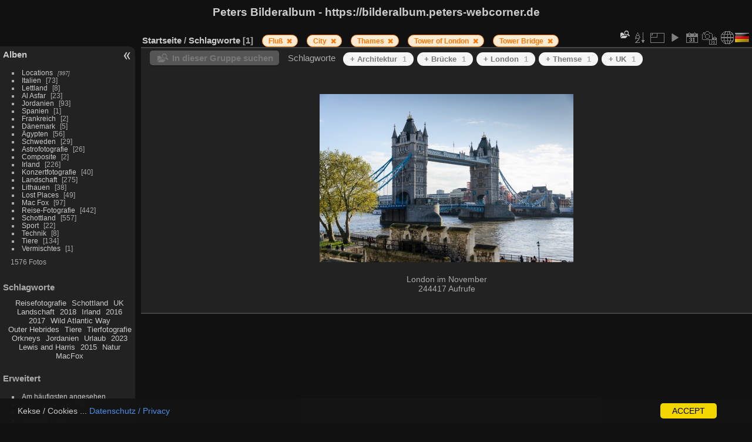

--- FILE ---
content_type: text/html; charset=utf-8
request_url: https://bilderalbum.peters-webcorner.de/index.php?/tags/6-flus/67-city/69-thames/72-tower_of_london/76-tower_bridge&display=xsmall
body_size: 5924
content:
<!DOCTYPE html>
<html lang="de" dir="ltr">
<head>
<meta charset="utf-8">
<meta name="generator" content="Piwigo (aka PWG), see piwigo.org">


<title>Schlagworte  | Peters Bilderalbum - https://bilderalbum.peters-webcorner.de</title>
<link rel="shortcut icon" type="image/x-icon" href="themes/default/icon/favicon.ico">

<link rel="start" title="Startseite" href="/" >
<link rel="search" title="Suchen" href="search.php" >


<link rel="canonical" href="index.php?/tags/6-flus/67-city/69-thames/72-tower_of_london/76-tower_bridge">

 
	<!--[if lt IE 7]>
		<link rel="stylesheet" type="text/css" href="themes/default/fix-ie5-ie6.css">
	<![endif]-->
	<!--[if IE 7]>
		<link rel="stylesheet" type="text/css" href="themes/default/fix-ie7.css">
	<![endif]-->
	

	<!--[if lt IE 8]>
		<link rel="stylesheet" type="text/css" href="themes/elegant/fix-ie7.css">
	<![endif]-->


<!-- BEGIN get_combined -->
<link rel="stylesheet" type="text/css" href="_data/combined/p8fpkl.css">

<script type="text/javascript" src="_data/combined/1433v2r.js"></script>
<!-- END get_combined -->

<!--[if lt IE 7]>
<script type="text/javascript" src="themes/default/js/pngfix.js"></script>
<![endif]-->

  <meta name="robots" content="noindex,nofollow">
  <script type="text/javascript">
var randomPictOpt={
    
      fixedHeight:0,
      delay:3000,
      showName:"n",
      showComment:"n",
      pictures:[
          {
            'comment':'Schottland 2016',
            'link':"picture.php?/1096/category",
            'name':'Kyloe',
            'thumb':"_data/i/upload/2018/11/04/20181104200619-1eb536d1-th.jpg"
          }
          ,          {
            'comment':'',
            'link':"picture.php?/1428/category",
            'name':'',
            'thumb':"_data/i/upload/2021/09/28/20210928125905-a1dfe856-th.jpg"
          }
          ,          {
            'comment':'',
            'link':"picture.php?/299/category",
            'name':'Schottland 2016',
            'thumb':"_data/i/upload/2016/10/12/20161012154343-1848edc1-th.jpg"
          }
          ,          {
            'comment':'Dounreay',
            'link':"picture.php?/644/category",
            'name':'Dounreay',
            'thumb':"_data/i/upload/2018/11/03/20181103225512-9558a4de-th.jpg"
          }
          ,          {
            'comment':'',
            'link':"picture.php?/105/category",
            'name':'MPS Mittelalter Spectaculum 2015',
            'thumb':"_data/i/upload/2015/12/31/20151231232913-e423c1fd-th.jpg"
          }
          ,          {
            'comment':'',
            'link':"picture.php?/160/category",
            'name':'Irland - Wild Atlantic Way',
            'thumb':"_data/i/upload/2015/12/31/20151231234536-e3254255-th.jpg"
          }
          ,          {
            'comment':'',
            'link':"picture.php?/285/category",
            'name':'Schottland 2016',
            'thumb':"_data/i/upload/2016/10/12/20161012154312-86b3c622-th.jpg"
          }
          ,          {
            'comment':'Schottland 2016',
            'link':"picture.php?/1139/category",
            'name':'Eilean Donan Castle',
            'thumb':"_data/i/upload/2018/11/04/20181104201155-cba088c6-th.jpg"
          }
          ,          {
            'comment':'Al Azraq',
            'link':"picture.php?/1558/category",
            'name':'',
            'thumb':"_data/i/upload/2023/11/26/20231126222027-520d4980-th.jpg"
          }
          ,          {
            'comment':'Strontian',
            'link':"picture.php?/841/category",
            'name':'Strontian',
            'thumb':"_data/i/upload/2018/11/03/20181103230812-eff2d75c-th.jpg"
          }
          ,          {
            'comment':'Ägypten 2020',
            'link':"picture.php?/1385/category",
            'name':'Muhammed Ali Moschee Kairo',
            'thumb':"_data/i/upload/2020/05/21/20200521230016-b647c3f3-th.jpg"
          }
          ,          {
            'comment':'Brandenburger Landpartie',
            'link':"picture.php?/998/category",
            'name':'Zossen',
            'thumb':"_data/i/upload/2018/11/04/20181104155953-b1b0a7ca-th.jpg"
          }
          ,          {
            'comment':'',
            'link':"picture.php?/384/category",
            'name':'Raghly Port bei Wetter',
            'thumb':"_data/i/upload/2017/07/25/20170725184754-f8fe3770-th.jpg"
          }
          ,          {
            'comment':'Marwick Head',
            'link':"picture.php?/684/category",
            'name':'Marwick Head',
            'thumb':"_data/i/upload/2018/11/03/20181103225757-6b6eb266-th.jpg"
          }
          ,          {
            'comment':'Schottland 2016',
            'link':"picture.php?/1133/category",
            'name':'Eilean Donan Castle',
            'thumb':"_data/i/upload/2018/11/04/20181104201107-82f53246-th.jpg"
          }
          ,          {
            'comment':'Die letzten Sonnenstrahlen des Jahres geniessen',
            'link':"picture.php?/397/category",
            'name':'Herbstausflug auf acht Beinen',
            'thumb':"_data/i/upload/2018/11/03/20181103141654-ca3c303b-th.jpg"
          }
          ,          {
            'comment':'',
            'link':"picture.php?/1499/category",
            'name':'Wadi Musa',
            'thumb':"_data/i/upload/2023/11/26/20231126212104-ee94ed21-th.jpg"
          }
          ,          {
            'comment':'',
            'link':"picture.php?/1347/category",
            'name':'Irland 2019',
            'thumb':"_data/i/upload/2019/07/29/20190729172513-60436155-th.jpg"
          }
          ,          {
            'comment':'Ullapool',
            'link':"picture.php?/628/category",
            'name':'Ullapool',
            'thumb':"_data/i/upload/2018/11/03/20181103225414-638c1811-th.jpg"
          }
          ,          {
            'comment':'Puffins Rock',
            'link':"picture.php?/715/category",
            'name':'Puffins Rock',
            'thumb':"_data/i/upload/2018/11/03/20181103230005-3cdb8b87-th.jpg"
          }
          ,          {
            'comment':'Lewis',
            'link':"picture.php?/573/category",
            'name':'Lewis',
            'thumb':"_data/i/upload/2018/11/03/20181103225109-32b1ee44-th.jpg"
          }
          ,          {
            'comment':'Schottland 2016',
            'link':"picture.php?/1139/category",
            'name':'Eilean Donan Castle',
            'thumb':"_data/i/upload/2018/11/04/20181104201155-cba088c6-th.jpg"
          }
          ,          {
            'comment':'',
            'link':"picture.php?/1637/category",
            'name':'Italien 2024',
            'thumb':"_data/i/upload/2024/12/26/20241226203627-7fe44f4d-th.jpg"
          }
          ,          {
            'comment':'',
            'link':"picture.php?/1637/category",
            'name':'Italien 2024',
            'thumb':"_data/i/upload/2024/12/26/20241226203627-7fe44f4d-th.jpg"
          }
          ,          {
            'comment':'Marwick Head',
            'link':"picture.php?/684/category",
            'name':'Marwick Head',
            'thumb':"_data/i/upload/2018/11/03/20181103225757-6b6eb266-th.jpg"
          }
                ]
    
    };
</script>


<style type="text/css">
.thumbnails SPAN,.thumbnails .wrap2 A,.thumbnails LABEL{width: 434px;}.thumbnails .wrap2{height: 327px;}.thumbLegend {font-size: 110%}</style>
</head>

<body id="theCategoryPage" class="section-tags tag-6 tag-67 tag-69 tag-72 tag-76 "  data-infos='{"section":"tags","tag_ids":["6","67","69","72","76"]}'>

<div id="the_page">


<div id="theHeader"><h1>Peters Bilderalbum - https://bilderalbum.peters-webcorner.de</h1>
</div>




<div id="menubar">
	<dl id="mbCategories">
<dt>
	<a href="index.php?/categories">Alben</a>
</dt>
<dd>
  <ul>
    <li >
      <a href="index.php?/category/30"  title="997 Fotos in 1 Unteralbum">Locations</a>
      <span class="menuInfoCatByChild badge" title="997 Fotos in 1 Unteralbum">997</span>
      </li>
    
    <li >
      <a href="index.php?/category/29"  title="73 Fotos in diesem Album">Italien</a>
      <span class="menuInfoCat badge" title="73 Fotos in diesem Album">73</span>
      </li>
    
    <li >
      <a href="index.php?/category/28"  title="8 Fotos in diesem Album">Lettland</a>
      <span class="menuInfoCat badge" title="8 Fotos in diesem Album">8</span>
      </li>
    
    <li >
      <a href="index.php?/category/27"  title="23 Fotos in diesem Album">Al Asfar</a>
      <span class="menuInfoCat badge" title="23 Fotos in diesem Album">23</span>
      </li>
    
    <li >
      <a href="index.php?/category/26"  title="93 Fotos in diesem Album">Jordanien</a>
      <span class="menuInfoCat badge" title="93 Fotos in diesem Album">93</span>
      </li>
    
    <li >
      <a href="index.php?/category/25"  title="1 Foto in diesem Album">Spanien</a>
      <span class="menuInfoCat badge" title="1 Foto in diesem Album">1</span>
      </li>
    
    <li >
      <a href="index.php?/category/24"  title="2 Fotos in diesem Album">Frankreich</a>
      <span class="menuInfoCat badge" title="2 Fotos in diesem Album">2</span>
      </li>
    
    <li >
      <a href="index.php?/category/23"  title="5 Fotos in diesem Album">Dänemark</a>
      <span class="menuInfoCat badge" title="5 Fotos in diesem Album">5</span>
      </li>
    
    <li >
      <a href="index.php?/category/19"  title="56 Fotos in diesem Album">Ägypten</a>
      <span class="menuInfoCat badge" title="56 Fotos in diesem Album">56</span>
      </li>
    
    <li >
      <a href="index.php?/category/18"  title="29 Fotos in diesem Album">Schweden</a>
      <span class="menuInfoCat badge" title="29 Fotos in diesem Album">29</span>
      </li>
    
    <li >
      <a href="index.php?/category/5"  title="26 Fotos in diesem Album">Astrofotografie</a>
      <span class="menuInfoCat badge" title="26 Fotos in diesem Album">26</span>
      </li>
    
    <li >
      <a href="index.php?/category/14"  title="2 Fotos in diesem Album">Composite</a>
      <span class="menuInfoCat badge" title="2 Fotos in diesem Album">2</span>
      </li>
    
    <li >
      <a href="index.php?/category/16"  title="226 Fotos in diesem Album">Irland</a>
      <span class="menuInfoCat badge" title="226 Fotos in diesem Album">226</span>
      </li>
    
    <li >
      <a href="index.php?/category/6"  title="40 Fotos in diesem Album">Konzertfotografie</a>
      <span class="menuInfoCat badge" title="40 Fotos in diesem Album">40</span>
      </li>
    
    <li >
      <a href="index.php?/category/2"  title="275 Fotos in diesem Album">Landschaft</a>
      <span class="menuInfoCat badge" title="275 Fotos in diesem Album">275</span>
      </li>
    
    <li >
      <a href="index.php?/category/17"  title="38 Fotos in diesem Album">Lithauen</a>
      <span class="menuInfoCat badge" title="38 Fotos in diesem Album">38</span>
      </li>
    
    <li >
      <a href="index.php?/category/4"  title="49 Fotos in diesem Album">Lost Places</a>
      <span class="menuInfoCat badge" title="49 Fotos in diesem Album">49</span>
      </li>
    
    <li >
      <a href="index.php?/category/13"  title="97 Fotos in diesem Album">Mac Fox</a>
      <span class="menuInfoCat badge" title="97 Fotos in diesem Album">97</span>
      </li>
    
    <li >
      <a href="index.php?/category/3"  title="442 Fotos in diesem Album">Reise-Fotografie</a>
      <span class="menuInfoCat badge" title="442 Fotos in diesem Album">442</span>
      </li>
    
    <li >
      <a href="index.php?/category/11"  title="557 Fotos in diesem Album">Schottland</a>
      <span class="menuInfoCat badge" title="557 Fotos in diesem Album">557</span>
      </li>
    
    <li >
      <a href="index.php?/category/1"  title="22 Fotos in diesem Album">Sport</a>
      <span class="menuInfoCat badge" title="22 Fotos in diesem Album">22</span>
      </li>
    
    <li >
      <a href="index.php?/category/7"  title="8 Fotos in diesem Album">Technik</a>
      <span class="menuInfoCat badge" title="8 Fotos in diesem Album">8</span>
      </li>
    
    <li >
      <a href="index.php?/category/9"  title="134 Fotos in diesem Album">Tiere</a>
      <span class="menuInfoCat badge" title="134 Fotos in diesem Album">134</span>
      </li>
    
    <li >
      <a href="index.php?/category/15"  title="1 Foto in diesem Album">Vermischtes</a>
      <span class="menuInfoCat badge" title="1 Foto in diesem Album">1</span>
  </li></ul>

	<p class="totalImages">1576 Fotos</p>
</dd>
	</dl>
	<dl id="mbTags">
<dt>Schlagworte</dt>
<dd>
	<div id="menuTagCloud">
		<span><a class="tagLevel " href="index.php?/tags/40-reisefotografie" title="Fotos mit diesem Schlagwort anzeigen">Reisefotografie</a></span>
		<span><a class="tagLevel " href="index.php?/tags/97-schottland" title="Fotos mit diesem Schlagwort anzeigen">Schottland</a></span>
		<span><a class="tagLevel " href="index.php?/tags/65-uk" title="Fotos mit diesem Schlagwort anzeigen">UK</a></span>
		<span><a class="tagLevel " href="index.php?/tags/5-landschaft" title="Fotos mit diesem Schlagwort anzeigen">Landschaft</a></span>
		<span><a class="tagLevel " href="index.php?/tags/133-2018" title="Fotos mit diesem Schlagwort anzeigen">2018</a></span>
		<span><a class="tagLevel " href="index.php?/tags/39-irland" title="Fotos mit diesem Schlagwort anzeigen">Irland</a></span>
		<span><a class="tagLevel " href="index.php?/tags/89-2016" title="Fotos mit diesem Schlagwort anzeigen">2016</a></span>
		<span><a class="tagLevel " href="index.php?/tags/99-2017" title="Fotos mit diesem Schlagwort anzeigen">2017</a></span>
		<span><a class="tagLevel " href="index.php?/tags/41-wild_atlantic_way" title="Fotos mit diesem Schlagwort anzeigen">Wild Atlantic Way</a></span>
		<span><a class="tagLevel " href="index.php?/tags/144-outer_hebrides" title="Fotos mit diesem Schlagwort anzeigen">Outer Hebrides</a></span>
		<span><a class="tagLevel " href="index.php?/tags/54-tiere" title="Fotos mit diesem Schlagwort anzeigen">Tiere</a></span>
		<span><a class="tagLevel " href="index.php?/tags/140-tierfotografie" title="Fotos mit diesem Schlagwort anzeigen">Tierfotografie</a></span>
		<span><a class="tagLevel " href="index.php?/tags/136-orkneys" title="Fotos mit diesem Schlagwort anzeigen">Orkneys</a></span>
		<span><a class="tagLevel " href="index.php?/tags/215-jordanien" title="Fotos mit diesem Schlagwort anzeigen">Jordanien</a></span>
		<span><a class="tagLevel " href="index.php?/tags/216-urlaub" title="Fotos mit diesem Schlagwort anzeigen">Urlaub</a></span>
		<span><a class="tagLevel " href="index.php?/tags/217-2023" title="Fotos mit diesem Schlagwort anzeigen">2023</a></span>
		<span><a class="tagLevel " href="index.php?/tags/143-lewis_and_harris" title="Fotos mit diesem Schlagwort anzeigen">Lewis and Harris</a></span>
		<span><a class="tagLevel " href="index.php?/tags/79-2015" title="Fotos mit diesem Schlagwort anzeigen">2015</a></span>
		<span><a class="tagLevel " href="index.php?/tags/132-natur" title="Fotos mit diesem Schlagwort anzeigen">Natur</a></span>
		<span><a class="tagLevel " href="index.php?/tags/147-macfox" title="Fotos mit diesem Schlagwort anzeigen">MacFox</a></span>
	</div>
</dd>
	</dl>
	<dl id="mbSpecials">
<dt>Erweitert</dt>
<dd>
	<ul><li><a href="index.php?/most_visited" title="Die meist angesehenen Fotos anzeigen">Am häufigsten angesehen</a></li><li><a href="index.php?/best_rated" title="Die am besten bewerteten Fotos anzeigen">Am besten bewertet</a></li><li><a href="random.php" title="Fotos im Zufallsmodus anzeigen" rel="nofollow">Zufällige Fotos</a></li><li><a href="index.php?/recent_pics" title="Die neuesten Fotos anzeigen">Neueste Fotos</a></li><li><a href="index.php?/recent_cats" title="Kürzlich aktualisierte Alben anzeigen">Neueste Alben</a></li><li><a href="index.php?/created-monthly-calendar" title="Jeden Tag mit Fotos anzeigen, gegliedert nach Monat" rel="nofollow">Kalender</a></li></ul>
</dd>
	</dl>
	<dl id="mbMenu">
<dt>Menü</dt>
<dd>
	<form action="qsearch.php" method="get" id="quicksearch" onsubmit="return this.q.value!='' && this.q.value!=qsearch_prompt;">
		<p style="margin:0;padding:0">
			<input type="text" name="q" id="qsearchInput" onfocus="if (value==qsearch_prompt) value='';" onblur="if (value=='') value=qsearch_prompt;" style="width:90%">
		</p>
	</form>
	<script type="text/javascript">var qsearch_prompt="Schnellsuche";document.getElementById('qsearchInput').value=qsearch_prompt;</script>
	<ul><li><a href="tags.php" title="Alle verfügbaren Schlagworte anzeigen">Schlagworte</a> (235)</li><li><a href="search.php" title="Suchen" rel="search">Suchen</a></li><li><a href="about.php" title="Über Piwigo">Info</a></li><li><a href="notification.php" title="RSS-Feed" rel="nofollow">RSS-Feed</a></li><li><a href="osmmap.php?/categories&v=2" title="Zeigt Peters Bilderalbum - https://bilderalbum.peters-webcorner.de auf der Karte" rel=nofollow>OSWORLDMAP</a></li></ul>
</dd>
	</dl>
	<dl id="mbAMM_links">
<!-- links menu bar -->
  <dt>Auch wichtig</dt>
<dd>
  <ul class="amm-MenuBar-links">
      <li>
                <a href="https://redzoneaction.org/centrallegal/?key=8da890s9d80a"
          >Impressum</a>
      </li>
  </ul>
</dd>
	</dl>
	<dl id="mbAMM_randompict">
<!-- random picture menu bar -->
<dt>Ein zufälliges Bild</dt>

<dd id="irandompicdd" class="randompicdd">
  <div id="irandompicinner" class="illustration">
    <div class="ammillustrationc">
      <div id="iamm_ill0" class="ammillustration">
        <span id='iammRPicNameO' style='display:none;'></span>
        <span id='iammRPicCommentO' style='display:none;'></span>
        <a id='iammRPicLink' ><img id="iammRPicImg"/></a>
        <span id='iammRPicNameU' style='display:none;'></span>
        <span id='iammRPicCommentU' style='display:none;'></span>
      </div>
    </div>
  </div>
</dd>

	</dl>
	<dl id="mbRelatedCategories">
<dt>
	Verwandte Alben
</dt>
<dd>
  <ul>
    <li>
      <a href="" rel="nofollow">Locations</a>
      <span class="badge badgeCategories" title="sub-albums">1</span>
    <ul>
    <li>
      <a href="index.php?/category/31" rel="nofollow">OSM-83.02621885344846</a>
      <span class="badge" title="1 Foto">1</span>
      </li>
    </ul></li>
    <li>
      <a href="index.php?/category/3" rel="nofollow">Reise-Fotografie</a>
      <span class="badge" title="1 Foto">1</span>
  </li></ul>
</dd>
	</dl>
</div><div id="menuSwitcher"></div>



<div id="content" class="content contentWithMenu">
<div class="titrePage">
	<ul class="categoryActions">
    <li id="cmdSearchInSet"><a href="search.php?tag_id=6,67,69,72,76" title="In dieser Gruppe suchen" class="pwg-state-default pwg-button" rel="nofollow">
      <span class="gallery-icon-search-folder"></span><span class="pwg-button-text">In dieser Gruppe suchen</span>
    </a></li>


		<li><a id="sortOrderLink" title="Sortierreihenfolge" class="pwg-state-default pwg-button" rel="nofollow"><span class="pwg-icon pwg-icon-sort"></span><span class="pwg-button-text">Sortierreihenfolge</span></a><div id="sortOrderBox" class="switchBox"><div class="switchBoxTitle">Sortierreihenfolge</div><span style="visibility:hidden">&#x2714; </span><a href="index.php?/tags/6-flus/67-city/69-thames/72-tower_of_london/76-tower_bridge&amp;image_order=0" rel="nofollow">Standard</a><br><span style="visibility:hidden">&#x2714; </span><a href="index.php?/tags/6-flus/67-city/69-thames/72-tower_of_london/76-tower_bridge&amp;image_order=1" rel="nofollow">Bildname, A &rarr; Z</a><br><span style="visibility:hidden">&#x2714; </span><a href="index.php?/tags/6-flus/67-city/69-thames/72-tower_of_london/76-tower_bridge&amp;image_order=2" rel="nofollow">Bildname, Z &rarr; A</a><br><span>&#x2714; </span>Aufnahmedatum, neu &rarr; alt<br><span style="visibility:hidden">&#x2714; </span><a href="index.php?/tags/6-flus/67-city/69-thames/72-tower_of_london/76-tower_bridge&amp;image_order=4" rel="nofollow">Aufnahmedatum, alt &rarr; neu</a><br><span style="visibility:hidden">&#x2714; </span><a href="index.php?/tags/6-flus/67-city/69-thames/72-tower_of_london/76-tower_bridge&amp;image_order=5" rel="nofollow">Veröffentlichungsdatum, neu &rarr; alt</a><br><span style="visibility:hidden">&#x2714; </span><a href="index.php?/tags/6-flus/67-city/69-thames/72-tower_of_london/76-tower_bridge&amp;image_order=6" rel="nofollow">Veröffentlichungsdatum, alt &rarr; neu</a><br><span style="visibility:hidden">&#x2714; </span><a href="index.php?/tags/6-flus/67-city/69-thames/72-tower_of_london/76-tower_bridge&amp;image_order=7" rel="nofollow">Bewertung, hoch &rarr; niedrig</a><br><span style="visibility:hidden">&#x2714; </span><a href="index.php?/tags/6-flus/67-city/69-thames/72-tower_of_london/76-tower_bridge&amp;image_order=8" rel="nofollow">Bewertung, niedrig &rarr; hoch</a><br><span style="visibility:hidden">&#x2714; </span><a href="index.php?/tags/6-flus/67-city/69-thames/72-tower_of_london/76-tower_bridge&amp;image_order=9" rel="nofollow">Besuche, hoch &rarr; niedrig</a><br><span style="visibility:hidden">&#x2714; </span><a href="index.php?/tags/6-flus/67-city/69-thames/72-tower_of_london/76-tower_bridge&amp;image_order=10" rel="nofollow">Besuche, niedrig &rarr; hoch</a></div></li>
		<li><a id="derivativeSwitchLink" title="Bildgrößen" class="pwg-state-default pwg-button" rel="nofollow"><span class="pwg-icon pwg-icon-sizes"></span><span class="pwg-button-text">Bildgrößen</span></a><div id="derivativeSwitchBox" class="switchBox"><div class="switchBoxTitle">Bildgrößen</div><span style="visibility:hidden">&#x2714; </span><a href="index.php?/tags/6-flus/67-city/69-thames/72-tower_of_london/76-tower_bridge&amp;display=square" rel="nofollow">quadratisch</a><br><span style="visibility:hidden">&#x2714; </span><a href="index.php?/tags/6-flus/67-city/69-thames/72-tower_of_london/76-tower_bridge&amp;display=thumb" rel="nofollow">Vorschaubild</a><br><span>&#x2714; </span>ziemlich klein<br><span style="visibility:hidden">&#x2714; </span><a href="index.php?/tags/6-flus/67-city/69-thames/72-tower_of_london/76-tower_bridge&amp;display=medium" rel="nofollow">mittel</a><br><span style="visibility:hidden">&#x2714; </span><a href="index.php?/tags/6-flus/67-city/69-thames/72-tower_of_london/76-tower_bridge&amp;display=large" rel="nofollow">groß</a></div></li>

		<li id="cmdSlideshow"><a href="picture.php?/231/tags/6-flus/67-city/69-thames/72-tower_of_london/76-tower_bridge&amp;slideshow=" title="Diashow" class="pwg-state-default pwg-button" rel="nofollow"><span class="pwg-icon pwg-icon-slideshow"></span><span class="pwg-button-text">Diashow</span></a></li>
		<li><a href="index.php?/tags/6-flus/67-city/69-thames/72-tower_of_london/76-tower_bridge/posted-monthly-list" title="Fotos nach Veröffentlichungsdatum anzeigen" class="pwg-state-default pwg-button" rel="nofollow"><span class="pwg-icon pwg-icon-calendar"></span><span class="pwg-button-text">Kalender</span></a></li>
		<li><a href="index.php?/tags/6-flus/67-city/69-thames/72-tower_of_london/76-tower_bridge/created-monthly-list" title="Fotos nach Aufnahmedatum anzeigen" class="pwg-state-default pwg-button" rel="nofollow"><span class="pwg-icon pwg-icon-camera-calendar"></span><span class="pwg-button-text">Kalender</span></a></li>

<li><a href="osmmap.php?/tags/6-flus/67-city/69-thames/72-tower_of_london/76-tower_bridge&v=2" title="Zeigt Schlagworte  auf der Karte" rel="nofollow" class="pwg-state-default pwg-button"><span class="pwg-icon pwg-icon-globe">&nbsp;</span><span class="pwg-button-text">map</span></a></li><li id="languageSwitch"><a id="languageSwitchLink" title="Sprache" class="pwg-state-default pwg-button" rel="nofollow"><span class="pwg-icon langflag-de_DE">&nbsp;</span><span class="pwg-button-text">Sprache</span></a><div id="languageSwitchBox" class="switchBox"><div class="switchBoxTitle">Sprache</div><a rel="nofollow" href="index.php?/tags/6-flus/67-city/69-thames/72-tower_of_london/76-tower_bridge&amp;lang=de_DE"><span class="pwg-icon langflag-de_DE">Deutsch [DE]</span>Deutsch </a><a rel="nofollow" href="index.php?/tags/6-flus/67-city/69-thames/72-tower_of_london/76-tower_bridge&amp;lang=en_GB"><span class="pwg-icon langflag-en_GB">English [GB]</span>English </a></div></li>



	</ul>

<div id="breadcrumb">
  <h2><a href="/">Startseite</a> / <a href="tags.php" title="Alle verfügbaren Schlagworte anzeigen">Schlagworte</a> 
    <span class="badge nb_items">1</span>  </h2>

<span id="selected-tags-container">

<span class="selected-related-tag ">
    <a href="index.php?/tags/6-flus" title="Fotos mit diesem Schlagwort anzeigen">
      Fluß
    </a>
    <a class="selected-related-tag-remove" href="index.php?/tags/67-city/69-thames/72-tower_of_london/76-tower_bridge" style="border:none;" title="Dieses Schlagwort von der Liste entfernen">
      <i class="gallery-icon-cancel"></i>
    </a>
  </span>
<span class="selected-related-tag ">
    <a href="index.php?/tags/67-city" title="Fotos mit diesem Schlagwort anzeigen">
      City
    </a>
    <a class="selected-related-tag-remove" href="index.php?/tags/6-flus/69-thames/72-tower_of_london/76-tower_bridge" style="border:none;" title="Dieses Schlagwort von der Liste entfernen">
      <i class="gallery-icon-cancel"></i>
    </a>
  </span>
<span class="selected-related-tag ">
    <a href="index.php?/tags/69-thames" title="Fotos mit diesem Schlagwort anzeigen">
      Thames
    </a>
    <a class="selected-related-tag-remove" href="index.php?/tags/6-flus/67-city/72-tower_of_london/76-tower_bridge" style="border:none;" title="Dieses Schlagwort von der Liste entfernen">
      <i class="gallery-icon-cancel"></i>
    </a>
  </span>
<span class="selected-related-tag ">
    <a href="index.php?/tags/72-tower_of_london" title="Fotos mit diesem Schlagwort anzeigen">
      Tower of London
    </a>
    <a class="selected-related-tag-remove" href="index.php?/tags/6-flus/67-city/69-thames/76-tower_bridge" style="border:none;" title="Dieses Schlagwort von der Liste entfernen">
      <i class="gallery-icon-cancel"></i>
    </a>
  </span>
<span class="selected-related-tag ">
    <a href="index.php?/tags/76-tower_bridge" title="Fotos mit diesem Schlagwort anzeigen">
      Tower Bridge
    </a>
    <a class="selected-related-tag-remove" href="index.php?/tags/6-flus/67-city/69-thames/72-tower_of_london" style="border:none;" title="Dieses Schlagwort von der Liste entfernen">
      <i class="gallery-icon-cancel"></i>
    </a>
  </span>

</span>

</div>



</div>





<div class="action-buttons">

  <div class="mcs-side-results search-in-set-button">
    <div>
      <p><a href="search.php?tag_id=6,67,69,72,76" class="gallery-icon-search-folder" rel="nofollow">In dieser Gruppe suchen</a></p>
    </div>
  </div>

<h3 class="related-tags-title">Schlagworte</h3>

<span class="related-tags "><a class="tagLevel 3" href="index.php?/tags/6-flus/67-city/69-thames/72-tower_of_london/76-tower_bridge/57-architektur" title="1 Foto ist ebenfalls mit diesen Schlagworten verknüpft" rel="nofollow">+ Architektur<div class="tag-counter">1</div></a></span>
<span class="related-tags "><a class="tagLevel 3" href="index.php?/tags/6-flus/67-city/69-thames/72-tower_of_london/76-tower_bridge/77-brucke" title="1 Foto ist ebenfalls mit diesen Schlagworten verknüpft" rel="nofollow">+ Brücke<div class="tag-counter">1</div></a></span>
<span class="related-tags "><a class="tagLevel 3" href="index.php?/tags/6-flus/67-city/69-thames/72-tower_of_london/76-tower_bridge/66-london" title="1 Foto ist ebenfalls mit diesen Schlagworten verknüpft" rel="nofollow">+ London<div class="tag-counter">1</div></a></span>
<span class="related-tags "><a class="tagLevel 3" href="index.php?/tags/6-flus/67-city/69-thames/72-tower_of_london/76-tower_bridge/68-themse" title="1 Foto ist ebenfalls mit diesen Schlagworten verknüpft" rel="nofollow">+ Themse<div class="tag-counter">1</div></a></span>
<span class="related-tags "><a class="tagLevel 3" href="index.php?/tags/6-flus/67-city/69-thames/72-tower_of_london/76-tower_bridge/65-uk" title="1 Foto ist ebenfalls mit diesen Schlagworten verknüpft" rel="nofollow">+ UK<div class="tag-counter">1</div></a></span>
</div>








 
        <div id="CC"  style="min-height: 26px;" >
            <div id="CC_block">
		 Kekse / Cookies ... <a href=https://redzoneaction.org/centrallegal/?key=8da890s9d80a target="_blank"> Datenschutz / Privacy</a><a class="CCOK"> ACCEPT</a>
	    </div>
        </div>




<div class="loader"><img src="themes/default/images/ajax_loader.gif"></div>

<ul class="thumbnails" id="thumbnails">
  <li><span class="wrap1"><span class="wrap2"><a href="picture.php?/231/tags/6-flus/67-city/69-thames/72-tower_of_london/76-tower_bridge"><img class="thumbnail" src="_data/i/upload/2016/01/01/20160101010049-0a83ae68-xs.jpg" alt="London im November" title="London im November (244417 Besuche, Bewertungspunktzahl 4.64)"></a></span><span class="thumbLegend"><span class="thumbName">London im November</span><span class="nb-hits"><br>244417 Aufrufe</span></span></span></li>
</ul>


</div><div id="copyright">

  Powered by	<a href="https://de.piwigo.org" class="Piwigo">Piwigo</a>
  
</div>
</div>
<!-- BEGIN get_combined -->
<script type="text/javascript" src="themes/elegant/scripts.js?v16.2.0"></script>
<script type="text/javascript">//<![CDATA[

var error_icon = "themes/default/icon/errors_small.png", max_requests = 3;
var p_main_menu = "on", p_pict_descr = "on", p_pict_comment = "off";
jQuery("#languageSwitchLink").click(function() {
	var elt = jQuery("#languageSwitchBox");
	elt.css("left", Math.min(jQuery(this).offset().left, jQuery(window).width() - elt.outerWidth(true) - 5))
		.css("top", jQuery(this).offset().top + jQuery(this).outerHeight(true))
		.toggle();
});
jQuery("#languageSwitchBox").on("mouseleave", function() {
	jQuery(this).hide();
});
(window.SwitchBox=window.SwitchBox||[]).push("#sortOrderLink", "#sortOrderBox");
(window.SwitchBox=window.SwitchBox||[]).push("#derivativeSwitchLink", "#derivativeSwitchBox");
//]]></script>
<script type="text/javascript">
(function() {
var s,after = document.getElementsByTagName('script')[document.getElementsByTagName('script').length-1];
s=document.createElement('script'); s.type='text/javascript'; s.async=true; s.src='themes/default/js/switchbox.js?v16.2.0';
after = after.parentNode.insertBefore(s, after);
})();
</script>
<!-- END get_combined -->

</body>
</html>